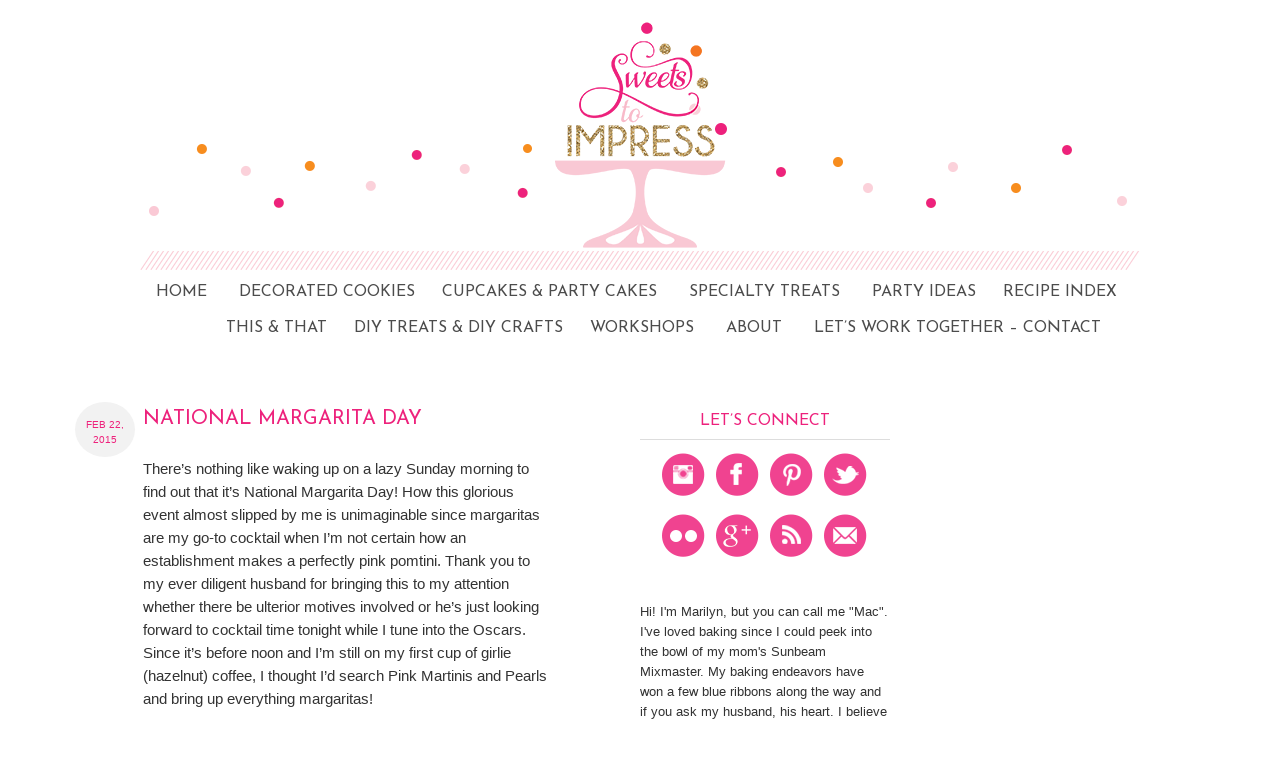

--- FILE ---
content_type: text/html; charset=UTF-8
request_url: http://www.sweetstoimpress.com/tag/margaritas/
body_size: 13344
content:
<!DOCTYPE html PUBLIC "-//W3C//DTD XHTML 1.0 Transitional//EN" "http://www.w3.org/TR/xhtml1/DTD/xhtml1-transitional.dtd">
<html xmlns="http://www.w3.org/1999/xhtml" lang="en-US" xml:lang="en-US">
<head profile="http://gmpg.org/xfn/11">
<meta http-equiv="Content-Type" content="text/html; charset=UTF-8" />
<title>margaritas</title><meta name="robots" content="noindex,noodp,noydir" />
<meta name="viewport" content="width=device-width, initial-scale=1.0"/>
			<style type="text/css">
				.slide-excerpt { width: 100%; }
				.slide-excerpt { bottom: 0; }
				.slide-excerpt { left: 0; }
				.flexslider { max-width: 680px; max-height: 400px; }
				.slide-image { max-height: 400px; }
			</style>
			<style type="text/css">
				@media only screen
				and (min-device-width : 320px)
				and (max-device-width : 480px) {
					.slide-excerpt { display: none !important; }
				}
			</style> <link rel='dns-prefetch' href='//netdna.bootstrapcdn.com' />
<link rel='dns-prefetch' href='//s.w.org' />
<link rel="alternate" type="application/rss+xml" title="Sweets To Impress &raquo; Feed" href="http://www.sweetstoimpress.com/feed/" />
<link rel="alternate" type="application/rss+xml" title="Sweets To Impress &raquo; Comments Feed" href="http://www.sweetstoimpress.com/comments/feed/" />
<link rel="alternate" type="application/rss+xml" title="Sweets To Impress &raquo; margaritas Tag Feed" href="http://www.sweetstoimpress.com/tag/margaritas/feed/" />
<!-- This site uses the Google Analytics by MonsterInsights plugin v7.10.4 - Using Analytics tracking - https://www.monsterinsights.com/ -->
<script type="text/javascript" data-cfasync="false">
	var mi_version         = '7.10.4';
	var mi_track_user      = true;
	var mi_no_track_reason = '';
	
	var disableStr = 'ga-disable-UA-39380322-1';

	/* Function to detect opted out users */
	function __gaTrackerIsOptedOut() {
		return document.cookie.indexOf(disableStr + '=true') > -1;
	}

	/* Disable tracking if the opt-out cookie exists. */
	if ( __gaTrackerIsOptedOut() ) {
		window[disableStr] = true;
	}

	/* Opt-out function */
	function __gaTrackerOptout() {
	  document.cookie = disableStr + '=true; expires=Thu, 31 Dec 2099 23:59:59 UTC; path=/';
	  window[disableStr] = true;
	}
	
	if ( mi_track_user ) {
		(function(i,s,o,g,r,a,m){i['GoogleAnalyticsObject']=r;i[r]=i[r]||function(){
			(i[r].q=i[r].q||[]).push(arguments)},i[r].l=1*new Date();a=s.createElement(o),
			m=s.getElementsByTagName(o)[0];a.async=1;a.src=g;m.parentNode.insertBefore(a,m)
		})(window,document,'script','//www.google-analytics.com/analytics.js','__gaTracker');

		__gaTracker('create', 'UA-39380322-1', 'auto');
		__gaTracker('set', 'forceSSL', true);
		__gaTracker('send','pageview');
	} else {
		console.log( "" );
		(function() {
			/* https://developers.google.com/analytics/devguides/collection/analyticsjs/ */
			var noopfn = function() {
				return null;
			};
			var noopnullfn = function() {
				return null;
			};
			var Tracker = function() {
				return null;
			};
			var p = Tracker.prototype;
			p.get = noopfn;
			p.set = noopfn;
			p.send = noopfn;
			var __gaTracker = function() {
				var len = arguments.length;
				if ( len === 0 ) {
					return;
				}
				var f = arguments[len-1];
				if ( typeof f !== 'object' || f === null || typeof f.hitCallback !== 'function' ) {
					console.log( 'Not running function __gaTracker(' + arguments[0] + " ....) because you are not being tracked. " + mi_no_track_reason );
					return;
				}
				try {
					f.hitCallback();
				} catch (ex) {

				}
			};
			__gaTracker.create = function() {
				return new Tracker();
			};
			__gaTracker.getByName = noopnullfn;
			__gaTracker.getAll = function() {
				return [];
			};
			__gaTracker.remove = noopfn;
			window['__gaTracker'] = __gaTracker;
					})();
		}
</script>
<!-- / Google Analytics by MonsterInsights -->
		<script type="text/javascript">
			window._wpemojiSettings = {"baseUrl":"https:\/\/s.w.org\/images\/core\/emoji\/11\/72x72\/","ext":".png","svgUrl":"https:\/\/s.w.org\/images\/core\/emoji\/11\/svg\/","svgExt":".svg","source":{"concatemoji":"http:\/\/www.sweetstoimpress.com\/wp-includes\/js\/wp-emoji-release.min.js?ver=4.9.26"}};
			!function(e,a,t){var n,r,o,i=a.createElement("canvas"),p=i.getContext&&i.getContext("2d");function s(e,t){var a=String.fromCharCode;p.clearRect(0,0,i.width,i.height),p.fillText(a.apply(this,e),0,0);e=i.toDataURL();return p.clearRect(0,0,i.width,i.height),p.fillText(a.apply(this,t),0,0),e===i.toDataURL()}function c(e){var t=a.createElement("script");t.src=e,t.defer=t.type="text/javascript",a.getElementsByTagName("head")[0].appendChild(t)}for(o=Array("flag","emoji"),t.supports={everything:!0,everythingExceptFlag:!0},r=0;r<o.length;r++)t.supports[o[r]]=function(e){if(!p||!p.fillText)return!1;switch(p.textBaseline="top",p.font="600 32px Arial",e){case"flag":return s([55356,56826,55356,56819],[55356,56826,8203,55356,56819])?!1:!s([55356,57332,56128,56423,56128,56418,56128,56421,56128,56430,56128,56423,56128,56447],[55356,57332,8203,56128,56423,8203,56128,56418,8203,56128,56421,8203,56128,56430,8203,56128,56423,8203,56128,56447]);case"emoji":return!s([55358,56760,9792,65039],[55358,56760,8203,9792,65039])}return!1}(o[r]),t.supports.everything=t.supports.everything&&t.supports[o[r]],"flag"!==o[r]&&(t.supports.everythingExceptFlag=t.supports.everythingExceptFlag&&t.supports[o[r]]);t.supports.everythingExceptFlag=t.supports.everythingExceptFlag&&!t.supports.flag,t.DOMReady=!1,t.readyCallback=function(){t.DOMReady=!0},t.supports.everything||(n=function(){t.readyCallback()},a.addEventListener?(a.addEventListener("DOMContentLoaded",n,!1),e.addEventListener("load",n,!1)):(e.attachEvent("onload",n),a.attachEvent("onreadystatechange",function(){"complete"===a.readyState&&t.readyCallback()})),(n=t.source||{}).concatemoji?c(n.concatemoji):n.wpemoji&&n.twemoji&&(c(n.twemoji),c(n.wpemoji)))}(window,document,window._wpemojiSettings);
		</script>
		<style type="text/css">
img.wp-smiley,
img.emoji {
	display: inline !important;
	border: none !important;
	box-shadow: none !important;
	height: 1em !important;
	width: 1em !important;
	margin: 0 .07em !important;
	vertical-align: -0.1em !important;
	background: none !important;
	padding: 0 !important;
}
</style>
<link rel='stylesheet' id='sb_instagram_styles-css'  href='http://www.sweetstoimpress.com/wp-content/plugins/instagram-feed/css/sb-instagram-2-2.min.css?ver=2.2' type='text/css' media='all' />
<link rel='stylesheet' id='sample-child-theme-css'  href='http://www.sweetstoimpress.com/wp-content/themes/Archive/style.css?ver=2.1.2' type='text/css' media='all' />
<link rel='stylesheet' id='yumprint-recipe-theme-layout-css'  href='http://www.sweetstoimpress.com/wp-content/plugins/recipe-card/css/layout.css?ver=4.9.26' type='text/css' media='all' />
<link rel='stylesheet' id='sfly-tbgrdr-css-css'  href='http://www.sweetstoimpress.com/wp-content/plugins/thumbnail-grid/css/thumbnailgrid.css?ver=4.9.26' type='text/css' media='all' />
<link rel='stylesheet' id='wordpress-popular-posts-css-css'  href='http://www.sweetstoimpress.com/wp-content/plugins/wordpress-popular-posts/public/css/wpp.css?ver=4.0.13' type='text/css' media='all' />
<link rel='stylesheet' id='font-awesome-css'  href='//netdna.bootstrapcdn.com/font-awesome/4.0.3/css/font-awesome.css?ver=4.9.26' type='text/css' media='all' />
<link rel='stylesheet' id='slider_styles-css'  href='http://www.sweetstoimpress.com/wp-content/plugins/genesis-responsive-slider/assets/style.css?ver=1.0.1' type='text/css' media='all' />
<script type='text/javascript'>
/* <![CDATA[ */
var monsterinsights_frontend = {"js_events_tracking":"true","download_extensions":"doc,pdf,ppt,zip,xls,docx,pptx,xlsx","inbound_paths":"[]","home_url":"http:\/\/www.sweetstoimpress.com","hash_tracking":"false"};
/* ]]> */
</script>
<script type='text/javascript' src='http://www.sweetstoimpress.com/wp-content/plugins/google-analytics-for-wordpress/assets/js/frontend.min.js?ver=7.10.4'></script>
<script type='text/javascript' src='http://www.sweetstoimpress.com/wp-includes/js/jquery/jquery.js?ver=1.12.4'></script>
<script type='text/javascript' src='http://www.sweetstoimpress.com/wp-includes/js/jquery/jquery-migrate.min.js?ver=1.4.1'></script>
<script type='text/javascript' src='http://www.sweetstoimpress.com/wp-content/plugins/recipe-card/js/post.js?ver=4.9.26'></script>
<link rel='https://api.w.org/' href='http://www.sweetstoimpress.com/wp-json/' />
<link rel="EditURI" type="application/rsd+xml" title="RSD" href="http://www.sweetstoimpress.com/xmlrpc.php?rsd" />
<script type="text/javascript">
	window.yumprintRecipePlugin = "http://www.sweetstoimpress.com/wp-content/plugins/recipe-card";
	window.yumprintRecipeAjaxUrl = "http://www.sweetstoimpress.com/wp-admin/admin-ajax.php";
	window.yumprintRecipeUrl = "http://www.sweetstoimpress.com/";
</script><!--[if lte IE 8]>
<script type="text/javascript">
    window.yumprintRecipeDisabled = true;
</script>
<![endif]-->
<style type="text/css">    .blog-yumprint-recipe .blog-yumprint-recipe-title {
    	color: #414141;
    }
    .blog-yumprint-recipe .blog-yumprint-subheader, .blog-yumprint-recipe .blog-yumprint-infobar-section-title, .blog-yumprint-recipe .blog-yumprint-infobox-section-title, .blog-yumprint-nutrition-section-title {
        color: #414141;
    }
    .blog-yumprint-recipe .blog-yumprint-save, .blog-yumprint-recipe .blog-yumprint-header .blog-yumprint-save a {
    	background-color: #666666;
    	color: #ffffff !important;
    }
    .blog-yumprint-recipe .blog-yumprint-save:hover, .blog-yumprint-recipe .blog-yumprint-header .blog-yumprint-save:hover a {
    	background-color: #808080;
    }
    .blog-yumprint-recipe .blog-yumprint-adapted-link, .blog-yumprint-nutrition-more, .blog-yumprint-report-error {
        color: #666666;
    }
    .blog-yumprint-recipe .blog-yumprint-infobar-section-data, .blog-yumprint-recipe .blog-yumprint-infobox-section-data, .blog-yumprint-recipe .blog-yumprint-adapted, .blog-yumprint-recipe .blog-yumprint-author, .blog-yumprint-recipe .blog-yumprint-serves, .blog-yumprint-nutrition-section-data {
        color: #808080;
    }
    .blog-yumprint-recipe .blog-yumprint-recipe-summary, .blog-yumprint-recipe .blog-yumprint-ingredient-item, .blog-yumprint-recipe .blog-yumprint-method-item, .blog-yumprint-recipe .blog-yumprint-note-item, .blog-yumprint-write-review, .blog-yumprint-nutrition-box {
        color: #414141;
    }
    .blog-yumprint-write-review:hover, .blog-yumprint-nutrition-more:hover, .blog-yumprint-recipe .blog-yumprint-adapted-link:hover {
        color: #808080;
    }
    .blog-yumprint-recipe .blog-yumprint-nutrition-bar:hover .blog-yumprint-nutrition-section-title {
        color: #5a5a5a;
    }
    .blog-yumprint-recipe .blog-yumprint-nutrition-bar:hover .blog-yumprint-nutrition-section-data {
        color: #9a9a9a;
    }

    .blog-yumprint-recipe .blog-yumprint-print {
    	background-color: #bfbfbf;
    	color: #ffffff;
    }
    .blog-yumprint-recipe .blog-yumprint-print:hover {
    	background-color: #d9d9d9;
    }
    .blog-yumprint-recipe {
    	background-color: white;
    	border-color: rgb(220, 220, 220);
    	border-style: none;
    	border-width: 1px;
    	border-radius: 0px;
    }
    .blog-yumprint-recipe .blog-yumprint-recipe-contents {
    	border-top-color: rgb(220, 220, 220);
    	border-top-width: 1px;
    	border-top-style: solid;
    }
    .blog-yumprint-recipe .blog-yumprint-info-bar, .blog-yumprint-recipe .blog-yumprint-nutrition-bar, .blog-yumprint-nutrition-border {
    	border-top-color: rgb(220, 220, 220);
    	border-top-width: 1px;
    	border-top-style: solid;
    }
    .blog-yumprint-nutrition-line, .blog-yumprint-nutrition-thick-line, .blog-yumprint-nutrition-very-thick-line {
    	border-top-color: rgb(220, 220, 220);
    }
    .blog-yumprint-recipe .blog-yumprint-info-box, .blog-yumprint-nutrition-box {
    	background-color: white;
    	border-color: rgb(220, 220, 220);
    	border-style: solid;
    	border-width: 1px;
    	border-radius: 0px;
    }
    .blog-yumprint-recipe .blog-yumprint-recipe-title {
		font-family: Helvetica Neue,Helvetica,Arial,sans-serif, Helvetica Neue, Helvetica, Tahoma, Sans Serif, Sans;
		font-size: 22px;
		font-weight: normal;
		font-style: normal;
		text-transform: none;
		text-decoration: none;
    }
    .blog-yumprint-recipe .blog-yumprint-subheader {
		font-family: Helvetica Neue,Helvetica,Arial,sans-serif, Helvetica Neue, Helvetica, Tahoma, Sans Serif, Sans;
		font-size: 18px;
		font-weight: normal;
		font-style: normal;
		text-transform: none;
		text-decoration: none;
    }
    .blog-yumprint-recipe .blog-yumprint-recipe-summary, .blog-yumprint-recipe .blog-yumprint-ingredients, .blog-yumprint-recipe .blog-yumprint-methods, .blog-yumprint-recipe .blog-yumprint-notes, .blog-yumprint-write-review, .blog-yumprint-nutrition-box {
		font-family: Helvetica Neue,Helvetica,Arial,sans-serif, Helvetica Neue, Helvetica, Tahoma, Sans Serif, Sans;
		font-size: 14px;
		font-weight: normal;
		font-style: normal;
		text-transform: none;
		text-decoration: none;
    }
    .blog-yumprint-recipe .blog-yumprint-info-bar, .blog-yumprint-recipe .blog-yumprint-info-box, .blog-yumprint-recipe .blog-yumprint-adapted, .blog-yumprint-recipe .blog-yumprint-author, .blog-yumprint-recipe .blog-yumprint-serves, .blog-yumprint-recipe .blog-yumprint-infobar-section-title, .blog-yumprint-recipe .blog-yumprint-infobox-section-title,.blog-yumprint-recipe .blog-yumprint-nutrition-bar, .blog-yumprint-nutrition-section-title, .blog-yumprint-nutrition-more {
		font-family: Helvetica Neue,Helvetica,Arial,sans-serif, Helvetica Neue, Helvetica, Tahoma, Sans Serif, Sans;
		font-size: 14px;
		font-weight: normal;
		font-style: normal;
		text-transform: none;
		text-decoration: none;
    }
    .blog-yumprint-recipe .blog-yumprint-action {
		font-family: Helvetica Neue,Helvetica,Arial,sans-serif, Helvetica Neue, Helvetica, Tahoma, Sans Serif, Sans;
		font-size: 13px;
		font-weight: normal;
		font-style: normal;
		text-transform: none;
		text-decoration: none;
    }    </style><script type="text/javascript">
	window._wp_rp_static_base_url = 'https://wprp.zemanta.com/static/';
	window._wp_rp_wp_ajax_url = "http://www.sweetstoimpress.com/wp-admin/admin-ajax.php";
	window._wp_rp_plugin_version = '3.6.4';
	window._wp_rp_post_id = '11200';
	window._wp_rp_num_rel_posts = '4';
	window._wp_rp_thumbnails = true;
	window._wp_rp_post_title = 'National+Margarita+Day';
	window._wp_rp_post_tags = ['prickly+pear+margaritas', 'margaritas', 'margarita+station', 'decorated+margarita+cookies', 'fun+ideas', 'miscellany', 'hazelnut', 'dii', 'cocktail', 'nation', 'pink', 'pear', 'martini', 'harri', 'margarita', 'pearl', 'recip', 'coffe', 'fruit', 'tutori', 'neil'];
	window._wp_rp_promoted_content = true;
</script>
<link rel="stylesheet" href="http://www.sweetstoimpress.com/wp-content/plugins/wordpress-23-related-posts-plugin/static/themes/vertical.css?version=3.6.4" />
<link rel="Shortcut Icon" href="http://www.sweetstoimpress.com/wp-content/themes/Archive/images/favicon.ico" type="image/x-icon" />
<link rel="pingback" href="http://www.sweetstoimpress.com/xmlrpc.php" />
<style type="text/css">#header { background: url(http://www.sweetstoimpress.com/wp-content/uploads/2015/08/cropped-header.png) no-repeat !important; }</style>
</head>
<body class="archive tag tag-margaritas tag-156 custom-header header-image header-full-width nolayout"><div id="header"><div class="wrap"><div id="title-area"><p id="title"><a href="http://www.sweetstoimpress.com/">Sweets To Impress</a></p></div><div id="nav"><div class="wrap"><ul id="menu-navigation-bar" class="menu genesis-nav-menu menu-primary js-superfish"><li id="menu-item-26" class="menu-item menu-item-type-custom menu-item-object-custom menu-item-home menu-item-26"><a href="http://www.sweetstoimpress.com/">Home</a></li>
<li id="menu-item-39" class="menu-item menu-item-type-post_type menu-item-object-page menu-item-has-children menu-item-39"><a href="http://www.sweetstoimpress.com/decorated-cookies/">Decorated Cookies</a>
<ul class="sub-menu">
	<li id="menu-item-4028" class="menu-item menu-item-type-post_type menu-item-object-page menu-item-4028"><a href="http://www.sweetstoimpress.com/decorated-cookies/birthday-and-general/">Birthday &#038; General</a></li>
	<li id="menu-item-4358" class="menu-item menu-item-type-post_type menu-item-object-page menu-item-4358"><a href="http://www.sweetstoimpress.com/decorated-cookies/bridal/">Bridal</a></li>
	<li id="menu-item-9107" class="menu-item menu-item-type-custom menu-item-object-custom menu-item-has-children menu-item-9107"><a>Seasonal</a>
	<ul class="sub-menu">
		<li id="menu-item-4375" class="menu-item menu-item-type-post_type menu-item-object-page menu-item-4375"><a href="http://www.sweetstoimpress.com/decorated-cookies/holiday/valentines-day/">Valentine&#8217;s Day</a></li>
		<li id="menu-item-4387" class="menu-item menu-item-type-post_type menu-item-object-page menu-item-4387"><a href="http://www.sweetstoimpress.com/decorated-cookies/holiday/spring-easter/">Spring &#038; Easter</a></li>
		<li id="menu-item-4372" class="menu-item menu-item-type-post_type menu-item-object-page menu-item-4372"><a href="http://www.sweetstoimpress.com/decorated-cookies/holiday/patriotic/">Summer &#038; 4th of July</a></li>
		<li id="menu-item-9784" class="menu-item menu-item-type-post_type menu-item-object-page menu-item-9784"><a href="http://www.sweetstoimpress.com/decorated-cookies/holiday/fall-halloween/">Fall &#038; Halloween</a></li>
		<li id="menu-item-4378" class="menu-item menu-item-type-post_type menu-item-object-page menu-item-4378"><a href="http://www.sweetstoimpress.com/decorated-cookies/holiday/winter-christmas/">Winter &#038; Christmas</a></li>
		<li id="menu-item-4369" class="menu-item menu-item-type-post_type menu-item-object-page menu-item-4369"><a href="http://www.sweetstoimpress.com/decorated-cookies/tushie-cookies/">Tushie Cookies</a></li>
	</ul>
</li>
</ul>
</li>
<li id="menu-item-40" class="menu-item menu-item-type-post_type menu-item-object-page menu-item-40"><a href="http://www.sweetstoimpress.com/cupcakes/">Cupcakes &#038; Party Cakes</a></li>
<li id="menu-item-41" class="menu-item menu-item-type-post_type menu-item-object-page menu-item-41"><a href="http://www.sweetstoimpress.com/special-occasion-treats/">Specialty Treats</a></li>
<li id="menu-item-42" class="menu-item menu-item-type-post_type menu-item-object-page menu-item-has-children menu-item-42"><a href="http://www.sweetstoimpress.com/parties-entertaining/">Party Ideas</a>
<ul class="sub-menu">
	<li id="menu-item-4044" class="menu-item menu-item-type-post_type menu-item-object-page menu-item-4044"><a href="http://www.sweetstoimpress.com/parties-entertaining/decorations/">Decorations</a></li>
	<li id="menu-item-4045" class="menu-item menu-item-type-post_type menu-item-object-page menu-item-4045"><a href="http://www.sweetstoimpress.com/parties-entertaining/fun-ideas/">Fun Ideas</a></li>
	<li id="menu-item-4046" class="menu-item menu-item-type-post_type menu-item-object-page menu-item-4046"><a href="http://www.sweetstoimpress.com/parties-entertaining/party-favors/">Party Favors</a></li>
</ul>
</li>
<li id="menu-item-29" class="menu-item menu-item-type-post_type menu-item-object-page menu-item-has-children menu-item-29"><a href="http://www.sweetstoimpress.com/recipe-index/">Recipe Index</a>
<ul class="sub-menu">
	<li id="menu-item-9082" class="menu-item menu-item-type-post_type menu-item-object-page menu-item-9082"><a href="http://www.sweetstoimpress.com/recipe-index/dessert/">Dessert</a></li>
	<li id="menu-item-9081" class="menu-item menu-item-type-post_type menu-item-object-page menu-item-9081"><a href="http://www.sweetstoimpress.com/recipe-index/cocktails/">Cocktails</a></li>
	<li id="menu-item-9086" class="menu-item menu-item-type-post_type menu-item-object-page menu-item-9086"><a href="http://www.sweetstoimpress.com/recipe-index/seasonal/">Seasonal</a></li>
	<li id="menu-item-4355" class="menu-item menu-item-type-post_type menu-item-object-page menu-item-4355"><a href="http://www.sweetstoimpress.com/recipe-index/sugar-cookie-dough-recipe/">Sugar Cookie Dough Recipe</a></li>
	<li id="menu-item-9892" class="menu-item menu-item-type-post_type menu-item-object-page menu-item-9892"><a href="http://www.sweetstoimpress.com/appetizers/">Appetizers</a></li>
	<li id="menu-item-9083" class="menu-item menu-item-type-post_type menu-item-object-page menu-item-9083"><a href="http://www.sweetstoimpress.com/recipe-index/drinks/">Drinks</a></li>
	<li id="menu-item-9084" class="menu-item menu-item-type-post_type menu-item-object-page menu-item-9084"><a href="http://www.sweetstoimpress.com/recipe-index/main-dishes/">Main Dishes</a></li>
	<li id="menu-item-9085" class="menu-item menu-item-type-post_type menu-item-object-page menu-item-9085"><a href="http://www.sweetstoimpress.com/recipe-index/salads/">Salads</a></li>
</ul>
</li>
</ul></div></div></div></div><div id="wrap"><div id="subnav"><div class="wrap"><ul id="menu-secondary-navigation" class="menu genesis-nav-menu menu-secondary js-superfish"><li id="menu-item-4220" class="menu-item menu-item-type-custom menu-item-object-custom menu-item-has-children menu-item-4220"><a>This &#038; That</a>
<ul class="sub-menu">
	<li id="menu-item-9777" class="menu-item menu-item-type-post_type menu-item-object-page menu-item-9777"><a href="http://www.sweetstoimpress.com/this-that/miscellany/">Miscellany</a></li>
	<li id="menu-item-10012" class="menu-item menu-item-type-post_type menu-item-object-page menu-item-10012"><a href="http://www.sweetstoimpress.com/musings/">Musings</a></li>
	<li id="menu-item-4068" class="menu-item menu-item-type-post_type menu-item-object-page menu-item-4068"><a href="http://www.sweetstoimpress.com/this-that/travel/">Travel</a></li>
</ul>
</li>
<li id="menu-item-51" class="menu-item menu-item-type-post_type menu-item-object-page menu-item-has-children menu-item-51"><a href="http://www.sweetstoimpress.com/diy-treats-and-diy-crafts/">DIY Treats &#038; DIY Crafts</a>
<ul class="sub-menu">
	<li id="menu-item-4065" class="menu-item menu-item-type-post_type menu-item-object-page menu-item-4065"><a href="http://www.sweetstoimpress.com/diy-treats-and-diy-crafts/diy-treats/">DIY Treats</a></li>
	<li id="menu-item-4064" class="menu-item menu-item-type-post_type menu-item-object-page menu-item-4064"><a href="http://www.sweetstoimpress.com/diy-treats-and-diy-crafts/diy-crafts-decorations/">DIY Crafts &#038; Decorations</a></li>
</ul>
</li>
<li id="menu-item-10194" class="menu-item menu-item-type-post_type menu-item-object-page menu-item-10194"><a href="http://www.sweetstoimpress.com/workshops-3/">Workshops</a></li>
<li id="menu-item-28" class="menu-item menu-item-type-post_type menu-item-object-page menu-item-28"><a href="http://www.sweetstoimpress.com/about/">About</a></li>
<li id="menu-item-27" class="menu-item menu-item-type-post_type menu-item-object-page menu-item-27"><a href="http://www.sweetstoimpress.com/contact/">Let&#8217;s Work Together &#8211; Contact</a></li>
</ul></div></div><div id="inner"><div id="content-sidebar-wrap"><div id="content" class="hfeed"><div class="before-posts-sidebar"></div><div class="post-11200 post type-post status-publish format-standard has-post-thumbnail hentry category-fun-ideas category-miscellany-this-and-that tag-decorated-margarita-cookies tag-margarita-station tag-margaritas tag-prickly-pear-margaritas entry"><div class="post-info"><span class="date published time" title="2015-02-22T11:46:49+00:00">Feb 22, 2015</span> </div><h2 class="entry-title"><a href="http://www.sweetstoimpress.com/2015/02/national-margarita-day/" rel="bookmark">National Margarita Day</a></h2> 
<div class="entry-content"><p>There&#8217;s nothing like waking up on a lazy Sunday morning to find out that it&#8217;s National Margarita Day! How this glorious event almost slipped by me is unimaginable since margaritas are my go-to cocktail when I&#8217;m not certain how an establishment makes a perfectly pink pomtini. Thank you to my ever diligent husband for bringing this to my attention whether there be ulterior motives involved or he&#8217;s just looking forward to cocktail time tonight while I tune into the Oscars.&nbsp; Since it&#8217;s before noon and I&#8217;m still on my first cup of girlie (hazelnut) coffee, I thought I&#8217;d search Pink Martinis and Pearls and bring up everything margaritas!</p>
<p>From fruity fresh margaritas to prickly pear margaritas and margarita themed cookies, it&#8217;s here and recipes and DIY treat tutorials are just a click away!&nbsp; Que tengas buen dia!</p>
<p><a title="fresh fruit margaritas" href="http://www.sweetstoimpress.com/2014/05/fresh-citrus-margaritas.html">Fresh Fruit Margaritas</a>. Click on the link or photo to take you to the post for the recipe.</p>
<p><a title="fresh fruit margaritas" href="http://www.sweetstoimpress.com/2014/05/fresh-citrus-margaritas.html"><img class="alignnone wp-image-6070" src="http://www.sweetstoimpress.com/wp-content/uploads/2014/05/Fresh-Fruit-Margarita-6718_thumb9.jpg" alt="fresh fruit margaritas" height="900" width="600" srcset="http://www.sweetstoimpress.com/wp-content/uploads/2014/05/Fresh-Fruit-Margarita-6718_thumb9.jpg 512w, http://www.sweetstoimpress.com/wp-content/uploads/2014/05/Fresh-Fruit-Margarita-6718_thumb9-400x600.jpg 400w" sizes="(max-width: 600px) 100vw, 600px" /></a></p>
<p><a title="Prickly Pear Margaritas" href="http://www.sweetstoimpress.com/2012/04/pink-prickly-pear-margaritas.html">Prickly Pear Margaritas</a>. Salud! Rosa y perfecto mientras observa Neil Patrick Harris esta noche!&nbsp;</p>
<p><a title="Prickly Pear Margaritas" href="http://www.sweetstoimpress.com/2012/04/pink-prickly-pear-margaritas.html"><img class="alignnone wp-image-6682" src="http://www.sweetstoimpress.com/wp-content/uploads/2012/04/prickly-252520pear-252520margarita-252520802-252520copy_thumb-25255B15-25255D.jpg" alt="prickly pear margaritas" height="900" width="600" srcset="http://www.sweetstoimpress.com/wp-content/uploads/2012/04/prickly-252520pear-252520margarita-252520802-252520copy_thumb-25255B15-25255D.jpg 512w, http://www.sweetstoimpress.com/wp-content/uploads/2012/04/prickly-252520pear-252520margarita-252520802-252520copy_thumb-25255B15-25255D-400x600.jpg 400w" sizes="(max-width: 600px) 100vw, 600px" /></a></p>
<p><a title="margarita station for a party" href="http://www.sweetstoimpress.com/2013/04/a-surprise-party.html">Margarita party station set-up for a party</a>. This was <em>the </em>big hit of the party. It&#8217;s the way to go for a big crowd and we couldn&#8217;t keep this dispenser filled!&nbsp; Partiers loved helping themselves and this made it really convenient for everyone &#8211; maybe too convenient! Talk about gathering&nbsp; round the water cooler!&nbsp; 🙂</p>
<p><a title="margarita station for a party" href="http://www.sweetstoimpress.com/2013/04/a-surprise-party.html"><img class="alignnone wp-image-6371" src="http://www.sweetstoimpress.com/wp-content/uploads/2013/04/margaritas2_thumb4.jpg" alt="margarita station" height="677" width="600" srcset="http://www.sweetstoimpress.com/wp-content/uploads/2013/04/margaritas2_thumb4.jpg 681w, http://www.sweetstoimpress.com/wp-content/uploads/2013/04/margaritas2_thumb4-532x600.jpg 532w" sizes="(max-width: 600px) 100vw, 600px" /></a></p>
<p><a title="decorated margarita cookies" href="http://www.sweetstoimpress.com/2011/05/decorated-margarita-cookies.html">DIY Decorated Margarita Cookies</a>: classic or strawberry</p>
<p><a title="decorated margarita cookies" href="http://www.sweetstoimpress.com/2011/05/decorated-margarita-cookies.html"><img class="alignnone wp-image-11206 size-medium" src="http://www.sweetstoimpress.com/wp-content/uploads/2015/02/decorated-margarita-cookies-195.700-600x597.jpg" alt="decorated margarita cookies" height="597" width="600" srcset="http://www.sweetstoimpress.com/wp-content/uploads/2015/02/decorated-margarita-cookies-195.700-600x597.jpg 600w, http://www.sweetstoimpress.com/wp-content/uploads/2015/02/decorated-margarita-cookies-195.700-150x150.jpg 150w, http://www.sweetstoimpress.com/wp-content/uploads/2015/02/decorated-margarita-cookies-195.700.jpg 700w" sizes="(max-width: 600px) 100vw, 600px" /></a></p>
<p><a title="margarita cookies party favors" href="http://www.sweetstoimpress.com/2011/07/another-round-of-margarita-cookies.html">Margarita Cookie Party Favors!</a> All dressed up and ready to go!</p>
<p><a title="decorated margarita cookies" href="http://www.sweetstoimpress.com/2011/07/another-round-of-margarita-cookies.html"><img class="alignnone wp-image-11207 size-medium" src="http://www.sweetstoimpress.com/wp-content/uploads/2015/02/decorated-margarita-cookies-198.700-600x401.jpg" alt="decorated margarita cookies" height="401" width="600" srcset="http://www.sweetstoimpress.com/wp-content/uploads/2015/02/decorated-margarita-cookies-198.700-600x401.jpg 600w, http://www.sweetstoimpress.com/wp-content/uploads/2015/02/decorated-margarita-cookies-198.700.jpg 700w" sizes="(max-width: 600px) 100vw, 600px" /></a></p>
<p>Have a great day!</p>
<p>&nbsp;</p>
</div><div class="post-meta"><span class="categories">Filed Under: <a href="http://www.sweetstoimpress.com/category/party-ideas/fun-ideas/" rel="category tag">Fun Ideas</a>, <a href="http://www.sweetstoimpress.com/category/this-and-that/miscellany-this-and-that/" rel="category tag">Miscellany</a></span> <span class="tags">Tagged With: <a href="http://www.sweetstoimpress.com/tag/decorated-margarita-cookies/" rel="tag">decorated margarita cookies</a>, <a href="http://www.sweetstoimpress.com/tag/margarita-station/" rel="tag">margarita station</a>, <a href="http://www.sweetstoimpress.com/tag/margaritas/" rel="tag">margaritas</a>, <a href="http://www.sweetstoimpress.com/tag/prickly-pear-margaritas/" rel="tag">prickly pear margaritas</a></span><br><br></div></div><div class="post-5073 post type-post status-publish format-standard has-post-thumbnail hentry category-cocktails tag-cinco-de-mayo tag-cocktail-recipe tag-cocktails tag-cointreau tag-grand-marnier tag-margaritas tag-tequila entry"><div class="post-info"><span class="date published time" title="2014-05-05T08:24:00+00:00">May 5, 2014</span> </div><h2 class="entry-title"><a href="http://www.sweetstoimpress.com/2014/05/fresh-citrus-margaritas/" rel="bookmark">Fresh Citrus Margaritas</a></h2> 
<div class="entry-content"><a href="http://www.sweetstoimpress.com/2014/05/fresh-citrus-margaritas/" title="Fresh Citrus Margaritas"><img width="150" height="150" src="http://www.sweetstoimpress.com/wp-content/uploads/2015/05/Fresh-Fruit-Margarita-6694.800-150x150.jpg" class="alignleft post-image entry-image" alt="" itemprop="image" /></a><p>Margaritas are my default cocktail and I like that.&nbsp; They’re the sure bet when going to a new restaurant and not because I’ve had all winners.&nbsp; Oh, I’ve sent back my share.&nbsp; But the thing is… I know what they’re supposed to taste like and from there I can judge. Lately though, at home, I’ve been experimenting with more citrus flavors.&nbsp; A half of an orange, a wedge of lemon and a lime cut up in quarters.&nbsp; If there’s a&#8230;&nbsp;<a href="http://www.sweetstoimpress.com/2014/05/fresh-citrus-margaritas/">[Read&nbsp;More]</a></p>
</div><div class="post-meta"><span class="categories">Filed Under: <a href="http://www.sweetstoimpress.com/category/cocktails/" rel="category tag">Cocktails</a></span> <span class="tags">Tagged With: <a href="http://www.sweetstoimpress.com/tag/cinco-de-mayo/" rel="tag">Cinco de Mayo</a>, <a href="http://www.sweetstoimpress.com/tag/cocktail-recipe/" rel="tag">cocktail recipe</a>, <a href="http://www.sweetstoimpress.com/tag/cocktails/" rel="tag">Cocktails</a>, <a href="http://www.sweetstoimpress.com/tag/cointreau/" rel="tag">Cointreau</a>, <a href="http://www.sweetstoimpress.com/tag/grand-marnier/" rel="tag">Grand Marnier</a>, <a href="http://www.sweetstoimpress.com/tag/margaritas/" rel="tag">margaritas</a>, <a href="http://www.sweetstoimpress.com/tag/tequila/" rel="tag">tequila</a></span><br><br></div></div><div class="post-5184 post type-post status-publish format-standard has-post-thumbnail hentry category-cocktails tag-cocktails tag-cookie-link tag-margaritas tag-pink-cocktails tag-pink-martinis entry"><div class="post-info"><span class="date published time" title="2012-04-26T04:10:00+00:00">Apr 26, 2012</span> </div><h2 class="entry-title"><a href="http://www.sweetstoimpress.com/2012/04/pink-prickly-pear-margaritas/" rel="bookmark">Pink Prickly Pear Margaritas</a></h2> 
<div class="entry-content"><a href="http://www.sweetstoimpress.com/2012/04/pink-prickly-pear-margaritas/" title="Pink Prickly Pear Margaritas"><img width="150" height="150" src="http://www.sweetstoimpress.com/wp-content/uploads/2015/05/prickly-pear-margarita-804-copy.800-150x150.jpg" class="alignleft post-image entry-image" alt="" itemprop="image" /></a><p>One thing that worked out well in Las Vegas was not making reservations for dinner.&nbsp; Without them, seating was only available after 10 o’clock which left the other option &#8211; to sit at the bar.&nbsp; Often times I prefer the bar view because it’s where the action is and the bartenders are usually very nice and generous with recipes and samples of exotic drinks left in the shakers.&nbsp; In our room, before we ventured to the casino level for dinner,&#8230;&nbsp;<a href="http://www.sweetstoimpress.com/2012/04/pink-prickly-pear-margaritas/">[Read&nbsp;More]</a></p>
</div><div class="post-meta"><span class="categories">Filed Under: <a href="http://www.sweetstoimpress.com/category/cocktails/" rel="category tag">Cocktails</a></span> <span class="tags">Tagged With: <a href="http://www.sweetstoimpress.com/tag/cocktails/" rel="tag">Cocktails</a>, <a href="http://www.sweetstoimpress.com/tag/cookie-link/" rel="tag">cookie link</a>, <a href="http://www.sweetstoimpress.com/tag/margaritas/" rel="tag">margaritas</a>, <a href="http://www.sweetstoimpress.com/tag/pink-cocktails/" rel="tag">pink cocktails</a>, <a href="http://www.sweetstoimpress.com/tag/pink-martinis/" rel="tag">pink martinis</a></span><br><br></div></div></div><div id="sidebar" class="sidebar widget-area"><div id="text-2" class="widget widget_text"><div class="widget-wrap"><h4 class="widget-title widgettitle">Let&#8217;s Connect</h4>
			<div class="textwidget"><div id="socialmediabuttons">

<a href="http://instagram.com/sweetstoimpress" target="blank" title="Instagram" class='social'><img src="http://www.sweetstoimpress.com/wp-content/uploads/2014/11/socinstagram-round2.png" width="50" height="50" /></a>


<a href="https://www.facebook.com/sweetstoimpress/" target="blank" title="Facebook" class='social'><img src="http://www.sweetstoimpress.com/wp-content/uploads/2014/11/socfacebook-round2.png" width="50" height="50" /></a>


<a href="http://www.pinterest.com/marimac04/" target="blank" title="Pinterest" class='social'><img src="http://www.sweetstoimpress.com/wp-content/uploads/2014/11/socpinterest-round2.png" width="50" height="50" /></a>


<a href="https://twitter.com/sweetstoimpress" target="blank" title="Twitter" class='social'><img src="http://www.sweetstoimpress.com/wp-content/uploads/2015/01/soctwitter-round2.png" width="50" height="50" /></a>

<a href="https://www.flickr.com/photos/54978731@N03/" target="blank" title="Flickr" class='social'><img src="http://www.sweetstoimpress.com/wp-content/uploads/2014/11/socflickr-round2.png" width="50" height="50" /></a>

<a href="https://plus.google.com/u/0/113893731565495563533/posts " target="blank" title="GooglePlus" class='social'><img src="http://www.sweetstoimpress.com/wp-content/uploads/2014/11/socgoogle-round2.png" width="50" height="50" /></a>

<a href="http://feeds.feedburner.com/sweetstoimpress/" target="blank" title="RSS" class='social'><img src="http://www.sweetstoimpress.com/wp-content/uploads/2014/11/socrss-round2.png" width="50" height="50" /></a>

<a href="mailto:hello@sweetstoimpress.com" target="blank" title="Email" class='social'><img src="http://www.sweetstoimpress.com/wp-content/uploads/2014/11/socemail-round2.png" width="50" height="50" /></a>


</div>

</div>
		</div></div>
<div id="text-11" class="widget widget_text"><div class="widget-wrap">			<div class="textwidget">Hi! 
I'm Marilyn, but you can call me "Mac". I've loved baking since I could peek into the bowl of my mom's Sunbeam Mixmaster. My baking endeavors have won a few blue ribbons along the way and if you ask my husband, his heart.  
I believe sweets should look as amazing as they taste, don't you?  You’re cordially invited to …<a href="http://www.sweetstoimpress.com/about"> READ MORE </a>
</p>

</div>
		</div></div>
<div id="search-3" class="widget widget_search"><div class="widget-wrap"><h4 class="widget-title widgettitle">Search</h4>
<form method="get" class="searchform search-form" action="http://www.sweetstoimpress.com/" role="search" ><input type="text" value="Search this website&#x2026;" name="s" class="s search-input" onfocus="if (&#039;Search this website&#x2026;&#039; === this.value) {this.value = &#039;&#039;;}" onblur="if (&#039;&#039; === this.value) {this.value = &#039;Search this website&#x2026;&#039;;}" /><input type="submit" class="searchsubmit search-submit" value="&#xf002;" /></form></div></div>
<div id="text-12" class="widget widget_text"><div class="widget-wrap"><h4 class="widget-title widgettitle">Subscribe via Email</h4>
			<div class="textwidget"><div id="subscribeemail">
<form style="border:0px solid #ccc;padding:3px;text-align:center;" action="https://feedburner.google.com/fb/a/mailverify" method="post" target="popupwindow" onsubmit="window.open('https://feedburner.google.com/fb/a/mailverify?uri=sweetstoimpress', 'popupwindow', 'scrollbars=yes,width=550,height=520');return true">
<p> Subscribe Now and Never Miss a Post!</p>
<p><input type="text" value="&nbsp; Enter email…" style="width:210px" name="email"/></p>
<input type="hidden" value="sweetstoimpress" name="uri"/>
<input type="hidden" name="loc" value="en_US"/><input type="submit" value="Subscribe" />
</form></div>
</div>
		</div></div>
<div id="text-3" class="widget widget_text"><div class="widget-wrap"><h4 class="widget-title widgettitle">Follow Me on Instagram at Sweets to Impress</h4>
			<div class="textwidget">
<div id="sb_instagram" class="sbi sbi_col_2  sbi_width_resp" style="padding-bottom: 4px;width: 100%;" data-feedid="sbi_#4" data-res="auto" data-cols="2" data-num="4" data-shortcode-atts="{}" >
	
    <div id="sbi_images" style="padding: 2px;">
		    </div>

	<div id="sbi_load">

	
	
</div>
	    <span class="sbi_resized_image_data" data-feed-id="sbi_#4" data-resized="[]">
	</span>
	</div>

</div>
		</div></div>

<!-- WordPress Popular Posts Plugin [W] [weekly] [views] [regular] -->

<div id="wpp-2" class="widget popular-posts"><div class="widget-wrap">
<h4 class="widget-title widgettitle">This Week&#039;s Most Popular Posts</h4>

<ul class="wpp-list wpp-list-with-thumbnails">
<li>
<a href="http://www.sweetstoimpress.com/2014/12/shaking-it-up-with-snow-globe-decorated-sugar-cookies/" title="Shaking It Up With Snow Globe Decorated Sugar Cookies" target="_self"><img src="http://www.sweetstoimpress.com/wp-content/uploads/wordpress-popular-posts/5042-featured-100x100.jpg" width="100" height="100" alt="Shaking It Up With Snow Globe Decorated Sugar Cookies" class="wpp-thumbnail wpp_cached_thumb wpp_featured" /></a>
<a href="http://www.sweetstoimpress.com/2014/12/shaking-it-up-with-snow-globe-decorated-sugar-cookies/" title="Shaking It Up With Snow Globe Decorated Sugar Cookies" class="wpp-post-title" target="_self">Shaking It Up With Snow Globe Decorated Sugar Cookies</a>
</li>
<li>
<a href="http://www.sweetstoimpress.com/2015/09/totally-cool-for-school-dipped-caramel-apples-with-cut-out-fondant-decorations/" title="&#8220;Totally Cool For School&#8221; Dipped Caramel Apples with Cut-Out Fondant Decorations" target="_self"><!-- File doesn&#8217;t exist? --> <img src="http://www.sweetstoimpress.com/wp-content/plugins/wordpress-popular-posts/public/images/no_thumb.jpg" width="100" height="100" alt="" class="wpp-thumbnail wpp_imgeditor_error wpp_featured" /></a>
<a href="http://www.sweetstoimpress.com/2015/09/totally-cool-for-school-dipped-caramel-apples-with-cut-out-fondant-decorations/" title="&#8220;Totally Cool For School&#8221; Dipped Caramel Apples with Cut-Out Fondant Decorations" class="wpp-post-title" target="_self">&#8220;Totally Cool For School&#8221; Dipped Caramel Apples with Cut-Out Fondant Decorations</a>
</li>
<li>
<a href="http://www.sweetstoimpress.com/2009/10/our-honeymoon-in-new-england/" title="Our Honeymoon in New England." target="_self"><img src="http://www.sweetstoimpress.com/wp-content/uploads/wordpress-popular-posts/5602-featured-100x100.jpg" width="100" height="100" alt="Our Honeymoon in New England." class="wpp-thumbnail wpp_cached_thumb wpp_featured" /></a>
<a href="http://www.sweetstoimpress.com/2009/10/our-honeymoon-in-new-england/" title="Our Honeymoon in New England." class="wpp-post-title" target="_self">Our Honeymoon in New England.</a>
</li>
<li>
<a href="http://www.sweetstoimpress.com/2009/06/pretty-in-pink/" title="Pretty In Pink." target="_self"><img src="http://www.sweetstoimpress.com/wp-content/uploads/wordpress-popular-posts/5696-featured-100x100.jpg" width="100" height="100" alt="Pretty In Pink." class="wpp-thumbnail wpp_cached_thumb wpp_featured" /></a>
<a href="http://www.sweetstoimpress.com/2009/06/pretty-in-pink/" title="Pretty In Pink." class="wpp-post-title" target="_self">Pretty In Pink.</a>
</li>
<li>
<a href="http://www.sweetstoimpress.com/2013/04/bridal-shower-gifts-and-wrapping-ideas/" title="Bridal Shower Gifts and Wrapping Ideas" target="_self"><img src="http://www.sweetstoimpress.com/wp-content/uploads/wordpress-popular-posts/5129-featured-100x100.jpg" width="100" height="100" alt="Bridal Shower Gifts and Wrapping Ideas" class="wpp-thumbnail wpp_cached_thumb wpp_featured" /></a>
<a href="http://www.sweetstoimpress.com/2013/04/bridal-shower-gifts-and-wrapping-ideas/" title="Bridal Shower Gifts and Wrapping Ideas" class="wpp-post-title" target="_self">Bridal Shower Gifts and Wrapping Ideas</a>
</li>
<li>
<a href="http://www.sweetstoimpress.com/2011/11/bat-cookies-with-steamed-rolled-fondant/" title="Bat Cookies! with Steamed, Rolled Fondant" target="_self"><img src="http://www.sweetstoimpress.com/wp-content/uploads/wordpress-popular-posts/5228-featured-100x100.jpg" width="100" height="100" alt="Bat Cookies! with Steamed, Rolled Fondant" class="wpp-thumbnail wpp_cached_thumb wpp_featured" /></a>
<a href="http://www.sweetstoimpress.com/2011/11/bat-cookies-with-steamed-rolled-fondant/" title="Bat Cookies! with Steamed, Rolled Fondant" class="wpp-post-title" target="_self">Bat Cookies! with Steamed, Rolled Fondant</a>
</li>
<li>
<a href="http://www.sweetstoimpress.com/2013/07/diy-decorated-statue-of-liberty-cookies-sparklers-holders/" title="DIY Decorated Statue of Liberty Cookies/Sparkler Holders" target="_self"><img src="http://www.sweetstoimpress.com/wp-content/uploads/wordpress-popular-posts/5116-featured-100x100.jpg" width="100" height="100" alt="DIY Decorated Statue of Liberty Cookies/Sparkler Holders" class="wpp-thumbnail wpp_cached_thumb wpp_featured" /></a>
<a href="http://www.sweetstoimpress.com/2013/07/diy-decorated-statue-of-liberty-cookies-sparklers-holders/" title="DIY Decorated Statue of Liberty Cookies/Sparkler Holders" class="wpp-post-title" target="_self">DIY Decorated Statue of Liberty Cookies/Sparkler Holders</a>
</li>
<li>
<a href="http://www.sweetstoimpress.com/2015/04/beverage-brunch-bunnies/" title="Beverage Brunch Bunny Ice Cubes" target="_self"><img src="http://www.sweetstoimpress.com/wp-content/uploads/wordpress-popular-posts/11376-featured-100x100.jpg" width="100" height="100" alt="Beverage Brunch Bunny Ice Cubes" class="wpp-thumbnail wpp_cached_thumb wpp_featured" /></a>
<a href="http://www.sweetstoimpress.com/2015/04/beverage-brunch-bunnies/" title="Beverage Brunch Bunny Ice Cubes" class="wpp-post-title" target="_self">Beverage Brunch Bunny Ice Cubes</a>
</li>
</ul>

</div></div>

<div id="archives-3" class="widget widget_archive"><div class="widget-wrap"><h4 class="widget-title widgettitle">Archive</h4>
		<label class="screen-reader-text" for="archives-dropdown-3">Archive</label>
		<select id="archives-dropdown-3" name="archive-dropdown" onchange='document.location.href=this.options[this.selectedIndex].value;'>
			
			<option value="">Select Month</option>
				<option value='http://www.sweetstoimpress.com/2017/12/'> December 2017 &nbsp;(7)</option>
	<option value='http://www.sweetstoimpress.com/2017/11/'> November 2017 &nbsp;(2)</option>
	<option value='http://www.sweetstoimpress.com/2017/10/'> October 2017 &nbsp;(1)</option>
	<option value='http://www.sweetstoimpress.com/2017/05/'> May 2017 &nbsp;(1)</option>
	<option value='http://www.sweetstoimpress.com/2016/12/'> December 2016 &nbsp;(3)</option>
	<option value='http://www.sweetstoimpress.com/2016/07/'> July 2016 &nbsp;(2)</option>
	<option value='http://www.sweetstoimpress.com/2016/05/'> May 2016 &nbsp;(3)</option>
	<option value='http://www.sweetstoimpress.com/2016/04/'> April 2016 &nbsp;(1)</option>
	<option value='http://www.sweetstoimpress.com/2016/03/'> March 2016 &nbsp;(1)</option>
	<option value='http://www.sweetstoimpress.com/2016/01/'> January 2016 &nbsp;(3)</option>
	<option value='http://www.sweetstoimpress.com/2015/12/'> December 2015 &nbsp;(2)</option>
	<option value='http://www.sweetstoimpress.com/2015/11/'> November 2015 &nbsp;(1)</option>
	<option value='http://www.sweetstoimpress.com/2015/10/'> October 2015 &nbsp;(2)</option>
	<option value='http://www.sweetstoimpress.com/2015/09/'> September 2015 &nbsp;(3)</option>
	<option value='http://www.sweetstoimpress.com/2015/08/'> August 2015 &nbsp;(1)</option>
	<option value='http://www.sweetstoimpress.com/2015/06/'> June 2015 &nbsp;(2)</option>
	<option value='http://www.sweetstoimpress.com/2015/05/'> May 2015 &nbsp;(1)</option>
	<option value='http://www.sweetstoimpress.com/2015/04/'> April 2015 &nbsp;(4)</option>
	<option value='http://www.sweetstoimpress.com/2015/03/'> March 2015 &nbsp;(4)</option>
	<option value='http://www.sweetstoimpress.com/2015/02/'> February 2015 &nbsp;(6)</option>
	<option value='http://www.sweetstoimpress.com/2015/01/'> January 2015 &nbsp;(3)</option>
	<option value='http://www.sweetstoimpress.com/2014/12/'> December 2014 &nbsp;(5)</option>
	<option value='http://www.sweetstoimpress.com/2014/11/'> November 2014 &nbsp;(6)</option>
	<option value='http://www.sweetstoimpress.com/2014/10/'> October 2014 &nbsp;(4)</option>
	<option value='http://www.sweetstoimpress.com/2014/08/'> August 2014 &nbsp;(3)</option>
	<option value='http://www.sweetstoimpress.com/2014/07/'> July 2014 &nbsp;(3)</option>
	<option value='http://www.sweetstoimpress.com/2014/06/'> June 2014 &nbsp;(3)</option>
	<option value='http://www.sweetstoimpress.com/2014/05/'> May 2014 &nbsp;(4)</option>
	<option value='http://www.sweetstoimpress.com/2014/04/'> April 2014 &nbsp;(4)</option>
	<option value='http://www.sweetstoimpress.com/2014/03/'> March 2014 &nbsp;(4)</option>
	<option value='http://www.sweetstoimpress.com/2014/02/'> February 2014 &nbsp;(4)</option>
	<option value='http://www.sweetstoimpress.com/2014/01/'> January 2014 &nbsp;(3)</option>
	<option value='http://www.sweetstoimpress.com/2013/12/'> December 2013 &nbsp;(6)</option>
	<option value='http://www.sweetstoimpress.com/2013/11/'> November 2013 &nbsp;(3)</option>
	<option value='http://www.sweetstoimpress.com/2013/10/'> October 2013 &nbsp;(3)</option>
	<option value='http://www.sweetstoimpress.com/2013/09/'> September 2013 &nbsp;(4)</option>
	<option value='http://www.sweetstoimpress.com/2013/08/'> August 2013 &nbsp;(4)</option>
	<option value='http://www.sweetstoimpress.com/2013/07/'> July 2013 &nbsp;(7)</option>
	<option value='http://www.sweetstoimpress.com/2013/06/'> June 2013 &nbsp;(5)</option>
	<option value='http://www.sweetstoimpress.com/2013/05/'> May 2013 &nbsp;(3)</option>
	<option value='http://www.sweetstoimpress.com/2013/04/'> April 2013 &nbsp;(5)</option>
	<option value='http://www.sweetstoimpress.com/2013/03/'> March 2013 &nbsp;(2)</option>
	<option value='http://www.sweetstoimpress.com/2013/02/'> February 2013 &nbsp;(4)</option>
	<option value='http://www.sweetstoimpress.com/2013/01/'> January 2013 &nbsp;(6)</option>
	<option value='http://www.sweetstoimpress.com/2012/12/'> December 2012 &nbsp;(5)</option>
	<option value='http://www.sweetstoimpress.com/2012/11/'> November 2012 &nbsp;(6)</option>
	<option value='http://www.sweetstoimpress.com/2012/10/'> October 2012 &nbsp;(2)</option>
	<option value='http://www.sweetstoimpress.com/2012/09/'> September 2012 &nbsp;(3)</option>
	<option value='http://www.sweetstoimpress.com/2012/08/'> August 2012 &nbsp;(4)</option>
	<option value='http://www.sweetstoimpress.com/2012/07/'> July 2012 &nbsp;(3)</option>
	<option value='http://www.sweetstoimpress.com/2012/06/'> June 2012 &nbsp;(1)</option>
	<option value='http://www.sweetstoimpress.com/2012/05/'> May 2012 &nbsp;(8)</option>
	<option value='http://www.sweetstoimpress.com/2012/04/'> April 2012 &nbsp;(9)</option>
	<option value='http://www.sweetstoimpress.com/2012/03/'> March 2012 &nbsp;(4)</option>
	<option value='http://www.sweetstoimpress.com/2012/02/'> February 2012 &nbsp;(10)</option>
	<option value='http://www.sweetstoimpress.com/2012/01/'> January 2012 &nbsp;(4)</option>
	<option value='http://www.sweetstoimpress.com/2011/12/'> December 2011 &nbsp;(6)</option>
	<option value='http://www.sweetstoimpress.com/2011/11/'> November 2011 &nbsp;(9)</option>
	<option value='http://www.sweetstoimpress.com/2011/10/'> October 2011 &nbsp;(14)</option>
	<option value='http://www.sweetstoimpress.com/2011/09/'> September 2011 &nbsp;(5)</option>
	<option value='http://www.sweetstoimpress.com/2011/08/'> August 2011 &nbsp;(8)</option>
	<option value='http://www.sweetstoimpress.com/2011/07/'> July 2011 &nbsp;(8)</option>
	<option value='http://www.sweetstoimpress.com/2011/06/'> June 2011 &nbsp;(7)</option>
	<option value='http://www.sweetstoimpress.com/2011/05/'> May 2011 &nbsp;(12)</option>
	<option value='http://www.sweetstoimpress.com/2011/04/'> April 2011 &nbsp;(15)</option>
	<option value='http://www.sweetstoimpress.com/2011/03/'> March 2011 &nbsp;(19)</option>
	<option value='http://www.sweetstoimpress.com/2011/02/'> February 2011 &nbsp;(8)</option>
	<option value='http://www.sweetstoimpress.com/2011/01/'> January 2011 &nbsp;(12)</option>
	<option value='http://www.sweetstoimpress.com/2010/12/'> December 2010 &nbsp;(7)</option>
	<option value='http://www.sweetstoimpress.com/2010/11/'> November 2010 &nbsp;(11)</option>
	<option value='http://www.sweetstoimpress.com/2010/10/'> October 2010 &nbsp;(12)</option>
	<option value='http://www.sweetstoimpress.com/2010/09/'> September 2010 &nbsp;(8)</option>
	<option value='http://www.sweetstoimpress.com/2010/08/'> August 2010 &nbsp;(8)</option>
	<option value='http://www.sweetstoimpress.com/2010/07/'> July 2010 &nbsp;(17)</option>
	<option value='http://www.sweetstoimpress.com/2010/06/'> June 2010 &nbsp;(17)</option>
	<option value='http://www.sweetstoimpress.com/2010/05/'> May 2010 &nbsp;(13)</option>
	<option value='http://www.sweetstoimpress.com/2010/04/'> April 2010 &nbsp;(19)</option>
	<option value='http://www.sweetstoimpress.com/2010/03/'> March 2010 &nbsp;(22)</option>
	<option value='http://www.sweetstoimpress.com/2010/02/'> February 2010 &nbsp;(19)</option>
	<option value='http://www.sweetstoimpress.com/2010/01/'> January 2010 &nbsp;(21)</option>
	<option value='http://www.sweetstoimpress.com/2009/12/'> December 2009 &nbsp;(19)</option>
	<option value='http://www.sweetstoimpress.com/2009/11/'> November 2009 &nbsp;(21)</option>
	<option value='http://www.sweetstoimpress.com/2009/10/'> October 2009 &nbsp;(20)</option>
	<option value='http://www.sweetstoimpress.com/2009/09/'> September 2009 &nbsp;(17)</option>
	<option value='http://www.sweetstoimpress.com/2009/08/'> August 2009 &nbsp;(15)</option>
	<option value='http://www.sweetstoimpress.com/2009/07/'> July 2009 &nbsp;(19)</option>
	<option value='http://www.sweetstoimpress.com/2009/06/'> June 2009 &nbsp;(28)</option>
	<option value='http://www.sweetstoimpress.com/2009/05/'> May 2009 &nbsp;(28)</option>
	<option value='http://www.sweetstoimpress.com/2009/04/'> April 2009 &nbsp;(16)</option>
	<option value='http://www.sweetstoimpress.com/2009/03/'> March 2009 &nbsp;(25)</option>
	<option value='http://www.sweetstoimpress.com/2009/02/'> February 2009 &nbsp;(16)</option>
	<option value='http://www.sweetstoimpress.com/2009/01/'> January 2009 &nbsp;(4)</option>

		</select>
		</div></div>
<div id="text-8" class="widget widget_text"><div class="widget-wrap"><h4 class="widget-title widgettitle">Visit My Foodgawker Gallery</h4>
			<div class="textwidget"><div align="center"><a href="http://foodgawker.com/post/archive/pink-martinis-and-pearls/" title="my foodgawker gallery"><img src="http://static.foodgawker.com/images/badges/bowls2-150x150.png" alt="my foodgawker gallery"/></a></div></div>
		</div></div>
<div id="text-9" class="widget widget_text"><div class="widget-wrap"><h4 class="widget-title widgettitle">Visit My Craftgawker Gallery</h4>
			<div class="textwidget"><div align="center"><a href="http://craftgawker.com/post/archive/pink-martinis-and-pearls/" title="my craftgawker gallery"><img src="http://static.craftgawker.com/images/badges/spool2-150x150.png" alt="my craftgawker gallery"/></a></div></div>
		</div></div>
<div id="text-10" class="widget widget_text"><div class="widget-wrap">			<div class="textwidget"><p>Copyright © 2009-2017 Pink Martinis and Pearls/Sweets To Impress.  All rights reserved. If you wish to use an image(s) from this blog, technique description or to quote any text written, prior written permission of the author is required. For permission requests, write to <a href="mailto:hello@sweetstoimpress.com" target="blank" title="Email" >hello@sweetstoimpress.com</a></p>
</div>
		</div></div>
</div></div><div id="sidebar-alt" class="sidebar widget-area"></div></div><div id="footer" class="footer"><div class="wrap"><div class="gototop"><p><a href="#wrap" rel="nofollow">Return to top of page</a></p></div><div class="creds"><p>Copyright &#x000A9;&nbsp;2026  · Custom Blog Design by <a href='http://www.designerblogs.com/' target='_blank' title='blogger templates, blog design, custom blog design'>Designer Blogs</a></p></div></div></div></div><!-- Instagram Feed JS -->
<script type="text/javascript">
var sbiajaxurl = "http://www.sweetstoimpress.com/wp-admin/admin-ajax.php";
</script>
<script type='text/javascript'>jQuery(document).ready(function($) {$(".flexslider").flexslider({controlsContainer: "#genesis-responsive-slider",animation: "slide",directionNav: 1,controlNav: 1,animationDuration: 600,slideshowSpeed: 6000    });  });</script><script type='text/javascript' src='http://www.sweetstoimpress.com/wp-content/plugins/simple-share-buttons-adder/js/ssba.js?ver=4.9.26'></script>
<script type='text/javascript'>
Main.boot( [] );
</script>
<script type='text/javascript' src='http://www.sweetstoimpress.com/wp-content/themes/genesis/lib/js/menu/superfish.min.js?ver=1.7.4'></script>
<script type='text/javascript' src='http://www.sweetstoimpress.com/wp-content/themes/genesis/lib/js/menu/superfish.args.min.js?ver=2.1.2'></script>
<script type='text/javascript' src='http://www.sweetstoimpress.com/wp-content/themes/genesis/lib/js/menu/superfish.compat.min.js?ver=2.1.2'></script>
<script type='text/javascript' src='http://www.sweetstoimpress.com/wp-content/plugins/genesis-responsive-slider/assets/js/jquery.flexslider.js?ver=1.0.1'></script>
<script type='text/javascript' src='http://www.sweetstoimpress.com/wp-includes/js/wp-embed.min.js?ver=4.9.26'></script>
<script type='text/javascript'>
/* <![CDATA[ */
var sb_instagram_js_options = {"font_method":"svg","resized_url":"http:\/\/www.sweetstoimpress.com\/wp-content\/uploads\/sb-instagram-feed-images\/","placeholder":"http:\/\/www.sweetstoimpress.com\/wp-content\/plugins\/instagram-feed\/img\/placeholder.png"};
/* ]]> */
</script>
<script type='text/javascript' src='http://www.sweetstoimpress.com/wp-content/plugins/instagram-feed/js/sb-instagram-2-2.min.js?ver=2.2'></script>
</body>
</html>

<!-- Page generated by LiteSpeed Cache 3.6.4 on 2026-01-25 17:48:40 -->

--- FILE ---
content_type: text/css; charset=utf-8
request_url: http://www.sweetstoimpress.com/wp-content/themes/Archive/style.css?ver=2.1.2
body_size: 7561
content:
/*
    Theme Name: Pink Martinis and Pearls
	Theme URI: http://www.studiopress.com/themes/sample
	Description: Pink Martinis and Pearls is a two custom child theme created for the Genesis Framework.
    Author: Carrie Flammia - Designer Blogs
    Author URI: http://www.designerblogs.com/
 
    Version: 1.8
 
    Tags: blue, gray, white, one-column, two-columns, three-columns, left-sidebar, right-sidebar, fixed-width, custom-background, custom-header, custom-menu, full-width-template, sticky-post, theme-options, threaded-comments
 
    Template: genesis
    Template Version: 1.8
 
	License: GNU General Public License v2.0 (or later)
	License URI: http://www.opensource.org/licenses/gpl-license.php
*/

/* Table of Contents

* Import Fonts
* Defaults
* Hyperlinks
* Body
* Wrap
* Header
* Image Header - Partial Width
* Image Header - Full Width
* Header / Primary / Secondary Navigation
* Primary Navigation Extras
* Inner
* Breadcrumb
* Taxonomy Description
* Content-Sidebar Wrap
* Content
* Column Classes
* Featured Post Grid
* Headlines
* Ordered / Unordered Lists
* Post Info
* Post Meta
* Author Box
* Sticky Posts
* Archive Page
* Post Icons
* Images
* Post Navigation
* Primary / Secondary Sidebars
* Dropdowns
* Featured Page / Post
* User Profile
* Buttons
* Search Form
* eNews & Updates Widget
* Calendar Widget
* Footer Widgets
* Footer
* Comments
* Gravity Forms
* Responsive Design

*/


/* Import Fonts
------------------------------------------------------------ */

@import url(http://fonts.googleapis.com/css?family=Josefin+Sans);


/* Defaults
------------------------------------------------------------ */

body,
h1,
h2,
h2 a,
h2 a:visited,
h3,
h4,
h5,
h6,
p,
select,
textarea {
	color: #333;
	font-family: "Century Gothic", Arial, Helvetica, sans-serif;
	font-size: 15px;
	font-weight: 300;
	line-height: 1.5625;
	margin: 0;
	padding: 0;
	text-decoration: none;
}

blockquote,
input,
select,
textarea,
.author-box,
.breadcrumb,
.sticky,
.taxonomy-description,
.wp-caption {
	background-color: #f5f5f5;
	border: 1px solid #ddd;
}

.wp-caption {
	background-color: transparent;
	border:0px solid #ddd;
}

input,
label,
select,
textarea {
	color: #333;
	font-family: "Helvetica Neue", Arial, Helvetica, sans-serif;
	font-size: 14px;
	font-weight: 300;
}

li,
ol,
ul {
	margin: 0;
	padding: 0;
}

ol li {
	list-style-type: decimal;
}


/* Hyperlinks
------------------------------------------------------------ */

a,
a:visited {
	color: #ed227c;
	text-decoration: none;
}

a:hover {
	text-decoration: none;
}

a img {
	border: none;
}


/* Body
------------------------------------------------------------ */

body {
	background-color: #fff;
}


/* Wrap
------------------------------------------------------------ */

#wrap {
	/*-moz-box-shadow: 0 0 5px #999;*/
	/*-webkit-box-shadow: 0 0 5px #999;*/
	/*background-color: #fff;*/
	/*box-shadow: 0 0 5px #999;*/
	margin: -150px auto;
	width: 1000px;
	padding: 0;
}


/* Header
------------------------------------------------------------ */

#header {
	margin: 20px auto;
	min-height: 250px;
	width: 1000px;
}

#title-area {
	float: left;
	overflow: hidden;
	padding: 17px 0 0;
	width: 400px;
}

#title {
	font-family: 'Oswald', arial, serif;
	font-size: 36px;
	line-height: 1.25;
	margin: 0;
	text-transform: uppercase;
}

#title a,
#title a:hover {
	color: #333;
	padding: 0 0 0 20px;
	text-decoration: none;
}

#description {
	font-size: 14px;
	padding: 0 0 0 20px;
}

#header .widget-area {
	float: right;
	padding: 25px 20px 0 0;
	width: 510px;
}


/* Image Header - Partial Width
------------------------------------------------------------ */

.header-image #title-area,
.header-image #title,
.header-image #title a {
	display: block;
	float: left;
	height: 100px;
	overflow: hidden;
	padding: 0;
	text-indent: -9999px;
	width: 400px;
}

.header-image #description {
	display: block;
	overflow: hidden;
}


/* Image Header - Full Width
------------------------------------------------------------ */

.header-full-width #title-area,
.header-full-width #title,
.header-full-width #title a {
	width: 100%;
}


/* Header / Primary / Secondary Navigation
------------------------------------------------------------ */

.menu-primary,
.menu-secondary,
#header .menu {
	background-color: #fff;
	clear: both;
	color: #333;
	font-size: 14px;
	margin: 0 auto;
	overflow: hidden;
	z-index:99;
}

#header .menu {
	border-top: 0px solid #fac9d4;
	border-bottom: 0px solid #fac9d4;
	box-sizing: border-box;
	width: 100%;
}

.wrap {
	padding-top:125px;
	margin: 0 auto;
	max-width:1000px;
}

.menu-primary {
	border-bottom: 1px solid #ddd;
	border-top: 1px solid #ddd;
}

.menu-secondary {
	border-bottom: 0px solid #ddd; */
	border-top: none;
	margin-left: 70px;
}

.menu-primary ul,
.menu-secondary ul,
#header .menu ul {
	float: center;
	width: 100%;
}

.menu-primary li,
.menu-secondary li,
#header .menu li {
	float: left;
	list-style-type: none;
}

.menu-primary a,
.menu-secondary a,
#header .menu a {
	border-right: 0px solid #ddd;
	color: #4c4c4c;
	display: block;
	padding: 10px 16px 6px;
	position: relative;
	text-decoration: none;
	font-family: 'josefin sans', sans-serif;
	text-transform: uppercase;
	font-size: 16px;
}

.menu-primary a:hover,
#header .menu a:hover {
	color: #facad5;
}


.menu-primary li a:active,
.menu-secondary li a:active,
#header .menu li a:active,
.menu-primary li a:hover,
.menu-secondary li a:hover,
#header .menu li a:hover, {
	background-color: #fff;
	color: #facad5;
}

.menu-primary .current_page_item a,
.menu-primary .current-cat a,
.menu-primary .current-menu-item a,
.menu-secondary .current_page_item a,
.menu-secondary .current-cat a,
.menu-secondary .current-menu-item a,
#header .menu .current_page_item a,
#header .menu .current-cat a,
#header .menu .current-menu-item a {
	color: #4c4c4c;
}


.menu-primary .current_page_item a:hover,
.menu-primary .current-cat a:hover,
.menu-primary .current-menu-item a:hover,
.menu-secondary .current_page_item a:hover,
.menu-secondary .current-cat a:hover,
.menu-secondary .current-menu-item a:hover,
#header .menu .current_page_item a:hover,
#header .menu .current-cat a:hover,
#header .menu .current-menu-item a:hover {
	color: #4c4c4c;
}

.menu-primary li li a,
.menu-primary li li a:link,
.menu-primary li li a:visited,
.menu-secondary li li a,
.menu-secondary li li a:link,
.menu-secondary li li a:visited,
#header .menu li li a,
#header .menu li li a:link,
#header .menu li li a:visited {
	background: none;
	background-color: #fff;
	border: 1px solid #ddd;
	border-top: none;
	color: #333;
	font-size: 12px;
	padding: 9px 10px 8px;
	position: relative;
	text-transform: none;
	width: 138px;
	margin-left:17px;
	text-transform:uppercase;
	margin-top:-10px;
}

.menu-primary li li a:active,
.menu-primary li li a:hover,
.menu-secondary li li a:active,
.menu-secondary li li a:hover,
#header .menu li li a:active,
#header .menu li li a:hover {
	background-color: #facad5;
	color: #4c4c4c;
}

.menu-primary li ul,
.menu-secondary li ul,
#header .menu li ul {
	height: auto;
	left: -9999px;
	margin: 0 0 0 -1px;
	position: absolute;
	width: 160px;
	z-index: 9999;
}

.menu-primary li ul a,
.menu-secondary li ul a,
#header .menu li ul a {
	width: 140px;
}

.menu-primary li ul ul,
.menu-secondary li ul ul,
#header .menu li ul ul {
	margin: -36px 0 0 159px;
}

.menu li:hover ul ul,
.menu li.sfHover ul ul {
	left: -9999px;
}

.menu li:hover,
.menu li.sfHover {
	position: static;
}

ul.menu li:hover>ul,
ul.menu li.sfHover ul,
#header .menu li:hover>ul,
#header .menu li.sfHover ul {
	left: auto;
}

.menu-primary li a.sf-with-ul,
.menu-secondary li a.sf-with-ul,
#header .menu li a.sf-with-ul {
	padding-right: 11px;
}

.menu li a .sf-sub-indicator,
.menu li li a .sf-sub-indicator,
.menu li li li a .sf-sub-indicator {
	background: url() no-repeat;
	height: 16px;
	position: absolute;
	right: 8px;
	text-indent: -9999px;
	top: 10px;
	width: 16px;
	text-transform:uppercase;
}

#wpadminbar li:hover ul ul {
	left: 0;
}


/* Primary Navigation Extras
------------------------------------------------------------ */

.menu li.right {
	float: right;
	padding: 7px 15px 6px;
}

.menu li.right a {
	background: none;
	border: none;
	color: #333;
	display: inline;
	text-decoration: none;
}

.menu li.right a:hover {
	color: #0d72c7;
	text-decoration: none;
}

.menu li.search {
	padding: 0 10px;
}

.menu li.rss a {
	background: url(images/rss.png) no-repeat center left;
	margin: 0 0 0 10px;
	padding: 0 0 0 16px;
}

.menu li.twitter a {
	background: url(images/twitter-nav.png) no-repeat center left;
	padding: 0 0 0 20px;
}






/* Social Media
------------------------------------------------------------ */
#socialmediabuttons {
	text-align: center; 
	margin: 0 auto; 
	display:block;
} 
.sidebar img {
margin-bottom: 5px;
}


/* Inner
------------------------------------------------------------ */

#inner {
	margin: 0 auto;
	margin-top: -5px;
	overflow: show;
	padding: 60px 0px;
	background-image: url('http://designerblogs.carrieflammiadesigns.com/pinkmartini/wp-content/uploads/2014/10/footerdivider3.png');
	background-repeat:no-repeat;
}


/* Breadcrumb
------------------------------------------------------------ */

.breadcrumb {
	font-size: 14px;
	margin: -10px 0 30px;
	padding: 5px 10px;
}


/* Taxonomy Description
------------------------------------------------------------ */

.taxonomy-description {
	background-color: #fff;
	margin: -10px 0 30px;
	padding: 0 0 15px;
}

.taxonomy-description p {
	font-size: 14px;
	padding: 15px 15px 0;
}


/* Content-Sidebar Wrap
------------------------------------------------------------ */

#content-sidebar-wrap {
	float: left;
	width: 750px;
}

.content-sidebar #content-sidebar-wrap,
.full-width-content #content-sidebar-wrap,
.sidebar-content #content-sidebar-wrap {
	width: 100%;
}

.sidebar-content-sidebar #content-sidebar-wrap,
.sidebar-sidebar-content #content-sidebar-wrap {
	float: right;
}


/* Content
------------------------------------------------------------ */

#content {
	float: left;
	padding: 0px 20px 10px 3px;
	width: 410px;
}

.content-sidebar #content,
.sidebar-content #content {
	width: 700px;
}

.sidebar-content #content,
.sidebar-sidebar-content #content {
	float: right;
}

.full-width-content #content {
	width: 880px;
}

.post {
	margin: 0 0 30px;
	padding-bottom: 30px;
	background: url('http://designerblogs.carrieflammiadesigns.com/pinkmartini/wp-content/uploads/2014/10/postdivider.png') no-repeat scroll bottom;
}

.home .post {
	margin: 0 0 50px;
}

.entry-content {
	overflow: hidden;
	margin-top:0px;
}

.entry-content p {
	margin: 0 0 25px;
}

blockquote {
	background: url(images/blockquote.png) no-repeat;
	border: none;
	margin: 5px 5px 20px;
	padding: 25px 30px 5px 70px;
}

blockquote p {
	color: #999;
	font-style: italic;
}

p.subscribe-to-comments {
	padding: 20px 0 10px;
}

.clear {
	clear: both;
}

.clear-line {
	border-bottom: 1px solid #ddd;
	clear: both;
	margin: 0 0 25px;
}

/* Center Post image
------------------------------------------------------------ */
.post img {
	margin-right: auto !important;
	margin-left: auto !important;
	display: block !important;
	clear: both;
}


/* Column Classes
------------------------------------------------------------ */

.five-sixths,
.four-fifths,
.four-sixths,
.one-fifth,
.one-fourth,
.one-half,
.one-sixth,
.one-third,
.three-fifths,
.three-fourths,
.three-sixths,
.two-fifths,
.two-fourths,
.two-sixths,
.two-thirds {
	float: left;
	margin: 0 0 20px;
	padding-left: 3%;
}

.one-half,
.three-sixths,
.two-fourths {
	width: 48%;
}

.one-third,
.two-sixths {
	width: 31%;
}

.four-sixths,
.two-thirds {
	width: 65%;
}

.one-fourth {
	width: 22.5%;
}

.three-fourths {
	width: 73.5%;
}

.one-fifth {
	width: 17.4%;
}

.two-fifths {
	width: 37.8%;
}

.three-fifths {
	width: 58.2%;
}

.four-fifths {
	width: 78.6%;
}

.one-sixth {
	width: 14%;
}

.five-sixths {
	width: 82%;
}

.first {
	clear: both;
	padding-left: 0;
}


/* Featured Post Grid
------------------------------------------------------------ */

.genesis-grid-even,
.genesis-grid-odd {
	margin: 0 0 20px;
	padding: 0 0 15px;
	width: 48%;
}

.genesis-grid-even {
	float: right;
}

.genesis-grid-odd {
	clear: both;
	float: left;
}


/* Headlines
------------------------------------------------------------ */

h1,
h2,
h2 a,
h2 a:visited,
h3,
h4,
h5,
h6 {
	font-family: 'Josefin Sans', arial, serif;
	line-height: 1.25;
	margin: 0 0 10px;
}

h1 {
	font-size: 20px;
	text-align: left;
	color: #ed217c;
	text-transform:uppercase;
}

.taxonomy-description h1 {
	margin: 0;
}

h2,
h2 a,
h2 a:visited {
	font-size: 20px;
	text-transform: uppercase;
}

h2 a,
h2 a:visited {
	color: #ed227c;
	font-family: 'Josefin Sans', arial, serif;
	border-bottom: 0px dashed #ed227c;
}

h2 a:hover {
	text-decoration: none;
}

.widget-area h2,
.widget-area h2 a {
	font-size: 14px;
	margin: 0 0 5px;
}

h3 {
	font-size: 24px;
	text-transform:uppercase;
}

h4 {
	font-size: 20px;
	text-align: center;
	text-transform: uppercase;
	/*background-color: #ddd;*/
	color: #fff;
	padding: 8px 0 4px;
	background: url('http://www.pinkmartinisandpearls.com/wp-content/uploads/2015/02/longpennant.png');
	background-repeat:no-repeat;
}

.taxonomy-description h1,
.widget-area h4 {
	/*background-color: #f5f5f5;*/
	border-bottom: 1px solid #ddd;
	font-size: 16px;
	padding: 9px 0px 8px;
	text-transform: uppercase;
	text-align: center;
	color: #ed217c;
}

.widget-area h4 {
	background: transparent;
}

.widget-area h4 a {
	color: #333;
	text-decoration: none;
}

#footer-widgets h4 {
	background: none;
	border: none;
	padding: 0;
}

h5 {
	text-align: center;
	margin-top: 0px;
	font-size: 20px;
	text-transform: uppercase;
	color: #ed217c;
}

h6 {
	font-size: 13px;
	font-family:"Century Gothic", Arial, Helvetica, sans-serif;
}

.page h1.entry-title {
	text-align: center;
	margin-top: 0px;
	/*color: #ffffff;*/
	/*background: url('http://69.195.124.137/~pinkmart/wp-content/uploads/2015/01/longpennant1.png');*/
	/*background-repeat:no-repeat;*/
	/*padding: 8px 0 4px;*/
	font-size: 20px;
	text-transform: uppercase;
	display:none;
}


/* Ordered / Unordered Lists
------------------------------------------------------------ */

.entry-content ol,
.entry-content ul {
	margin: 0;
	padding: 0 0 25px;
}

.archive-page ul li,
.entry-content ul li {
	list-style-type: square;
	margin: 0 0 0 30px;
	padding: 0;
}

.entry-content ol li {
	margin: 0 0 0 35px;
}

.archive-page ul ul,
.entry-content ol ol,
.entry-content ul ul {
	padding: 0;
}


/* Post Info
------------------------------------------------------------ */

.post-info {
	background: #f2f2f2;
	/*opacity: 0.54;*/
	width: 40px;
	height: 30px;
	text-align: center;
	margin: 0px 0px 0px -68px;
	padding: 15px 10px 10px;
	text-transform: uppercase;
	-webkit-border-radius: 50%;
	-moz-border-radius: 50%;
	-ms-border-radius: 50%;
	-o-border-radius: 50%;
	border-radius: 50%;
	position: relative;
	/*left: 60px; */
	/* top: 15px; */
	z-index: 100;
	font-style: normal;
	font-weight: 400;
	color: #ee227c;
	font-size: 10px;

}

.home .post-info {
	background: #f2f2f2;
	/*opacity: 0.54;*/
	width: 40px;
	height: 30px;
	text-align: center;
	margin: 0px 0px 0px -68px;
	padding: 15px 10px 10px;
	text-transform: uppercase;
	-webkit-border-radius: 50%;
	-moz-border-radius: 50%;
	-ms-border-radius: 50%;
	-o-border-radius: 50%;
	border-radius: 50%;
	position: relative;
	/*left: 60px; */
	/* top: 15px; */
	z-index: 100;
	font-style: normal;
	font-weight: 400;
	color: #ee227c;
	font-size: 10px;
}


/* Post Meta
------------------------------------------------------------ */

.post-meta {
	border-top: 0x solid #ddd;
	clear: both;
	font-size: 13px;
	padding: 0px 0 30px;
	/*background: url('http://designerblogs.carrieflammiadesigns.com/pinkmartini/wp-content/uploads/2014/10/postdivider.png') no-repeat scroll bottom;*/
	text-transform:uppercase;
	/*margin-top:-35px;*/
}

.ssba {
	border-top:1px solid #ddd;
}

.ssba img {
	display:inline !important;
}

.ssba, .ssba a {
	margin-bottom:10px;
	margin-top:10px;
}

.home .ssba, .ssba a {
	/*width:100%;*/
	display:inline-block;
}

.home .post-meta {
	/*display: none;*/
	margin-top: -80px;
	padding-top:10px;
	border-top: 1px solid #ddd;
}

.home .ssba {
	border-top:0px solid #ddd;
}

.home .post-meta span.categories, span.tags {
	display: none;
}


/* Post title alignment
------------------------------------------------------------ */
.post .entry-title {
margin-top: -50px;
padding-bottom: 15px;
}

/* Author Box
------------------------------------------------------------ */

.author-box {
	background-color: #f5f5f5;
	margin: 0 0 40px;
	overflow: hidden;
	padding: 10px;
}

.author-box p {
	font-size: 14px;
}


/* Sticky Posts
------------------------------------------------------------ */

.sticky {
	background-color: #f5f5f5;
	margin: -10px 0 40px;
	padding: 20px;
}


/* Archive Page
------------------------------------------------------------ */

.archive-page {
	float: left;
	padding: 20px 0 0;
	width: 45%;
}


/* Post Icons
------------------------------------------------------------ */

.post-comments,
.tags {
	background: url() no-repeat left;
}

.post-comments {
	background: url('http://www.pinkmartinisandpearls.com/wp-content/uploads/2015/01/Comments.png')no-repeat left;
	padding-bottom: 30px;
	padding-left: 50px;
	padding-top: 30px;
	margin-top: 40px;
}


/* Images
------------------------------------------------------------ */

img {
	height: auto;
	max-width: 100%;
}

.avatar,
.featuredpage img,
.featuredpost img,
.post-image {
	background-color: #f5f5f5;
	border: 1px solid #ddd;
	padding: 4px;
}

.author-box .avatar {
	background-color: #fff;
	float: left;
	margin: 0 10px 0 0;
}

.post-image {
	margin: 0 10px 10px 0;
}

.comment-list li .avatar {
	background-color: #fff;
	float: right;
	margin: 5px 0 0 10px;
}

img.centered,
.aligncenter {
	display: block !important;
	margin: 0 auto 10px;
}

img.alignnone {
	display: inline;
	margin: 0 0 10px;
}

img.alignleft {
	display: inline;
	margin: 0 15px 10px 0 !important;
}

img.alignright {
	display: inline;
	margin: 0 0 10px 15px;
}

.alignleft {
	float: left;
	margin: 0 15px 10px 0;
}

.alignright {
	float: right;
	margin: 0 0 10px 15px;
}

.wp-caption {
	padding: 0px;
	text-align: center;
}

.entry-content .wp-caption {
	width:700px !important;
}

p.wp-caption-text {
	font-size: 14px;
	margin: 5px 0;
}

.wp-smiley,
.wp-wink {
	border: none;
	float: none;
}

.gallery-caption {
}


/* Top Posts images
------------------------------------------------------------ */
img.wpp-thumbnail {
	margin-bottom: 15px;
}

/* Post Navigation
------------------------------------------------------------ */

.navigation {
	font-size: 14px;
	overflow: hidden;
	padding: 20px 0;
	width: 100%;
}

.navigation li {
	display: inline;
}

.navigation li a,
.navigation li.disabled,
.navigation li a:hover,
.navigation li.active a {
	border: 1px solid #ddd;
	padding: 5px 8px;
}

.navigation li a:hover,
.navigation li.active a {
	background-color: #f5f5f5;
}




/* Primary / Secondary Sidebars
------------------------------------------------------------ */

.sidebar {
	display: inline;
float: right;
font-size: 13px;
width: 250px;
}

#sidebar-alt {
	float: left;
	width: 150px;
}

.sidebar-content #sidebar,
.sidebar-sidebar-content #sidebar {
	float: left;
}

.content-sidebar-sidebar #sidebar-alt {
	float: right;
}

.sidebar p {
	font-size: inherit;
}

.sidebar .widget {
	background-color: #fff;
	border: 0px solid #ddd;
	margin: 0 0 15px;
	padding: 0 0 15px;
}

.sidebar.widget-area ol,
.sidebar.widget-area ul,
.widget-area .textwidget,
.widget_tag_cloud div div {
	padding: 0px;
}

.sidebar.widget-area ul li,
#footer-widgets .widget-area ul li {
	border-bottom: 0px solid #ddd;
	list-style-type: none;
	margin: 0 0 7px;
	padding: 0 0 5px;
	word-wrap: break-word;
}

.sidebar.widget-area ul ul li {
	border: none;
	margin: 0;
}



/* Dropdowns
------------------------------------------------------------ */

.widget_archive select,
#cat {
	display: inline;
	margin: 5px 15px 0;
	padding: 3px;
	width: 85%;
}

/* Recipe Index
------------------------------------------------------------ */
div.riview.light ul li {
	border-color: #ddd !important;
}

div.riview ul li {
	border: 2px solid #ddd !important;
}
div.riview ul li {
	border-radius: 0px !important;
}
div.riview ul li:hover {
	border: 2px solid #f9c8d4 !important;	
}
h1.entry-title {
	margin-top:-50px;
}
.thumbnailblock {
	padding-left:10px;
}


/* Recipe Index Navigation
------------------------------------------------------------ */
.sfly-nav-previous {
	float: right !important;
	text-align: right !important;
	text-transform:uppercase !important;
	margin-right: 20px;
	font-weight:bold;
	font-size:16px !important;
	/*background:url('http://69.195.124.137/~pinkmart/wp-content/uploads/2015/01/RINavigation_readmore.png');*/
	/*background-repeat:no-repeat;*/
	/*background-color: #ee227c;*/
}

.sfly-nav-next {
	float: left !important;
	text-align: left !important;
	text-transform:uppercase !important;
	font-weight:bold;
	/*background:url('http://69.195.124.137/~pinkmart/wp-content/uploads/2015/01/RINavigation_previous.png');*/
	/*background-repeat:no-repeat;*/
	/*padding-left:36px;*/
	font-size:16px !important;
	/*background-color: #ee227c;*/
}


/* Recipe Card
------------------------------------------------------------ */
.blog-yumprint-recipe {
	background-color: #f7f7f7 !important;
	border: 1px dashed #000 !important;
	width:538px !important;
	margin-right: auto !important;
	margin-left: auto !important;
	display: block !important;
}

.blog-yumprint-recipe .blog-yumprint-subheader {
	text-transform:uppercase !important;
}

.blog-yumprint-recipe .blog-yumprint-recipe-title {
	color: #ed217c !important;
}

.blog-yumprint-recipe .blog-yumprint-infobar-section-title {
	color: #ed217c !important;
}

.blog-yumprint-recipe .blog-yumprint-subheader {
	color: #ed217c !important;
}

.blog-yumprint-recipe .blog-yumprint-recipe-title {
	font-size: 20px !important;
	text-transform: uppercase !important;
}

.blog-yumprint-recipe img.blog-yumprint-photo-top-large {
	display: none !important;
}

.blog-yumprint-recipe .blog-yumprint-save,
.blog-yumprint-recipe .blog-yumprint-header .blog-yumprint-save a {
	background-color: #ed217c !important;
	}

.blog-yumprint-recipe .blog-yumprint-print {
	background-color: #facad5 !important;
}




/* Featured Page / Post
------------------------------------------------------------ */

.featuredpage,
.featuredpost {
	clear: both;
	margin: 0 0 15px;
	overflow: hidden;
}

.featuredpage .page,
.featuredpost .post {
	border-bottom: 1px solid #ddd;
	margin: 0 0 5px;
	overflow: hidden;
	padding: 0 15px 10px;
}

#footer-widgets .featuredpage .page,
#footer-widgets .featuredpost .post {
	margin: 0 0 10px;
	padding: 0;
}

.more-from-category {
	padding: 5px 15px 0;
}


/* User Profile
------------------------------------------------------------ */

.user-profile {
	overflow: hidden;
}

.user-profile p {
	padding: 5px 15px 0;
}

.user-profile .posts_link {
	padding: 0 15px;
}


/* Buttons
------------------------------------------------------------ */

input[type="button"],
input[type="submit"] {
	background: url(images/gradient.png) 0 0;
	border: 1px solid #ccc;
	cursor: pointer;
	line-height: 19px;
	padding: 5px 7px;
	text-decoration: none;
}

input:hover[type="button"],
input:hover[type="submit"] {
	background: url(images/gradient.png) 0 -33px;
	text-decoration: none;
}


/* Search Form
------------------------------------------------------------ */

#header .searchform {
	float: right;
	padding: 12px 0 0;
}

.sidebar .searchform {
	padding: 5px 0 0 15px;
}

.s {
	margin: 10px -7px 0 0;
	padding: 6px 5px;
	width: 180px;
}

#nav .s {
	background-color: #fff;
	margin: 2px -7px 0 0;
}



/* Custom Search
------------------------------------------------------------ */
.search-form input[type="submit"] {
font-family: FontAwesome;
}

.search-form input[type="submit"] {
margin-left: 7px;
font-family: FontAwesome;
background: none;
border: none;
color: #f04390;
padding-left: 5px;
font-size: 1.6rem;
vertical-align: middle;
}
 
.search-form input[type="submit"]:hover {
background: none;
border: none;
color: #333;
}


/* Subscribe Form
------------------------------------------------------------ */

#subscribeemail input[type="button"], #subscribeemail input[type="submit"] {
	margin-top:10px;
	background-color: #f04390 !important;
	border: none;
	color: #fff;
	text-transform: uppercase;
	background-image:none !important;
}

#subscribeemail input[type="text"] {
	padding:5px 0px;
	margin-top:5px;
}



/* eNews and Update Widget
------------------------------------------------------------ */

.enews p {
	padding: 0 15px 5px;
}

.enews #subscribe {
	padding: 0 0 0 15px;
}

.enews #subbox {
	margin: 5px -7px 0 0;
	padding: 6px 5px;
	width: 75%;
}


/* Calendar Widget
------------------------------------------------------------ */

#wp-calendar {
	width: 100%;
}

#wp-calendar caption {
	font-size: 12px;
	font-style: italic;
	padding: 2px 5px 0 0;
	text-align: right;
}

#wp-calendar thead {
	background-color: #f5f5f5;
	font-weight: bold;
	margin: 10px 0 0;
}

#wp-calendar td {
	background-color: #f5f5f5;
	padding: 2px;
	text-align: center;
}


/* Footer Widgets
------------------------------------------------------------ */

#footer-widgets {
	background-color: #f5f5f5;
	border-top: 1px solid #ddd;
	clear: both;
	font-size: 14px;
	margin: 0 auto;
	overflow: hidden;
	width: 100%;
}

#footer-widgets .wrap {
	overflow: hidden;
	padding: 20px 30px 10px;
}

#footer-widgets .widget {
	background: none;
	border: none;
	margin: 0 0 15px;
	padding: 0;
}

#footer-widgets .textwidget {
	padding: 0;
}

#footer-widgets .widget_tag_cloud div div {
	padding: 0;
}

#footer-widgets p {
	font-size: inherit;
	margin: 0 0 10px;
}

#footer-widgets ul {
	margin: 0;
}

#footer-widgets ul li {
	margin: 0 0 0 20px;
}

#footer-widgets #wp-calendar thead,
#footer-widgets #wp-calendar td {
	background: none;
}

.footer-widgets-1 {
	float: left;
	margin: 0 30px 0 0;
	width: 280px;
}

.footer-widgets-2 {
	float: left;
	width: 280px;
}

.footer-widgets-3 {
	float: right;
	width: 280px;
}


/* Footer
------------------------------------------------------------ */

#footer {
	background-image: url('http://designerblogs.carrieflammiadesigns.com/pinkmartini/wp-content/uploads/2014/10/footerdivider3.png');
	background-repeat:no-repeat;
	clear: both;
	font-size: 14px;
	margin: 0 auto;
	width: 100%;
}

#footer .wrap {
	overflow: hidden;
	padding: 10px 12px 10px 0px;
}

#footer p {
	font-size: inherit;
}

#footer a,
#footer a:visited {
	color: #333;
}

#footer a:hover {
	color: #ed217c;
	text-decoration: none;
}

#footer .gototop {
	float: left;
	width: 200px;
	padding-top:25px;
}

#footer .creds {
	float: right;
	text-align: right;
	width: 650px;
	padding-top:25px;
}


/* Comments
------------------------------------------------------------ */

#comments,
#respond {
	margin: 0 0 15px;
	overflow: hidden;
}

#author,
#comment,
#email,
#url {
	margin: 10px 5px 0 0;
	padding: 5px;
	width: 250px;
}

#comment {
	height: 150px;
	margin: 10px 0;
	width: 98%;
}

.ping-list {
	margin: 0 0 40px;
}

.comment-list ol,
.ping-list ol {
	padding: 10px;
}

.comment-list li,
.ping-list li {
	/*font-weight: bold;*/
	list-style-type: none;
	margin: 15px 0 5px;
	padding: 10px 15px;
}

.comment-list li ul li {
	list-style-type: none;
	margin-right: -16px;
}

.comment-content p {
	font-size: 14px;
	margin: 0 0 20px;
}

.comment-list cite,
.ping-list cite {
	font-style: normal;
	color: #ed227c;
	font-weight:bold;
}

.commentmetadata {
	font-size: 12px;
	margin: 0 0 5px;
}


.reply {
	font-size: 14px;
	font-weight: 300;
}

.nocomments {
	text-align: center;
}

#comments .navigation {
	display: block;
}

.bypostauthor {
}

.thread-alt,
.thread-even {
	background-color: #f5f5f5;
}

.alt,
.depth-1,
.even {
	border: 1px solid #ddd;
}

.comment-header {
	color: #ed227c !important;
}


/* Gravity Forms
------------------------------------------------------------ */

div.gform_wrapper input,
div.gform_wrapper select,
div.gform_wrapper textarea {
	box-sizing: border-box;
	font-size: 14px !important;
	padding: 4px 5px !important;
}

div.gform_footer input.button {
	color: #333;
}

div.gform_wrapper .ginput_complex label {
	font-size: 14px;
}

div.gform_wrapper li,
div.gform_wrapper form li {
	margin: 0 0 10px;
}

div.gform_wrapper .gform_footer {
	border: none;
	margin: 0;
	padding: 0;
}



/* Slider
------------------------------------------------------------ */
div#genesis-responsive-slider {
	border: 1px solid #eee;
	padding: 18px;
	display:block;
	margin-top: -70px;
}

.home .before-posts-sidebar {
	margin-bottom:60px;
}

.flex-control-nav li a {
	margin-top:10px;
}

.slide-excerpt {
	margin:0px !important;
}

.flex-direction-nav li .next {
	right: 20px !important;
}

.flex-direction-nav li .prev {
	left:20px !important;
}

html > body .slide-excerpt-border {
	border: 0px solid #ddd !important;
	padding: 0px !important;
}

.slide-excerpt-border h2 a, .slide-excerpt-border h2 a:visited {
	margin-left:0px !important;
	margin-top:10px !important;
}

div#text-5 {
	margin-left: -30px;
	margin-top: 50px;
	position: relative;
	width: 100%;
	z-index: 10;
}

--- FILE ---
content_type: text/plain
request_url: https://www.google-analytics.com/j/collect?v=1&_v=j102&a=209355935&t=pageview&_s=1&dl=http%3A%2F%2Fwww.sweetstoimpress.com%2Ftag%2Fmargaritas%2F&ul=en-us%40posix&dt=margaritas&sr=1280x720&vp=1280x720&_u=YEBAAUABCAAAACAAI~&jid=1857962229&gjid=1596489851&cid=1377730652.1769392122&tid=UA-39380322-1&_gid=300724091.1769392122&_r=1&_slc=1&z=998260338
body_size: -287
content:
2,cG-V10PNWN529